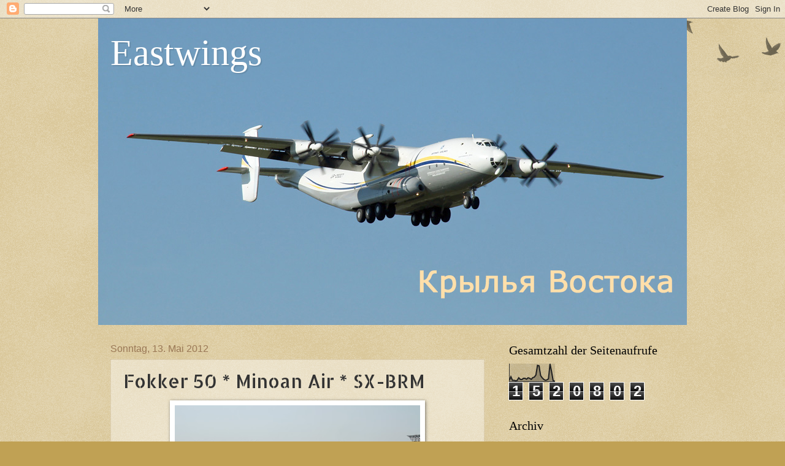

--- FILE ---
content_type: text/html; charset=UTF-8
request_url: https://eastwings.blogspot.com/b/stats?style=BLACK_TRANSPARENT&timeRange=ALL_TIME&token=APq4FmDEdZCleyrm2KmwffFXtzjc3DTC_pcpA0JiZQjHSKE2VWqFWbhsQOLfpBcljaXZPXMBc3GjeKIgZNA4uqHhGLBQHsvXZQ
body_size: -17
content:
{"total":1520802,"sparklineOptions":{"backgroundColor":{"fillOpacity":0.1,"fill":"#000000"},"series":[{"areaOpacity":0.3,"color":"#202020"}]},"sparklineData":[[0,8],[1,28],[2,8],[3,8],[4,5],[5,7],[6,22],[7,13],[8,12],[9,19],[10,19],[11,14],[12,22],[13,19],[14,13],[15,23],[16,26],[17,38],[18,92],[19,89],[20,34],[21,22],[22,13],[23,8],[24,10],[25,16],[26,100],[27,56],[28,6],[29,3]],"nextTickMs":1800000}